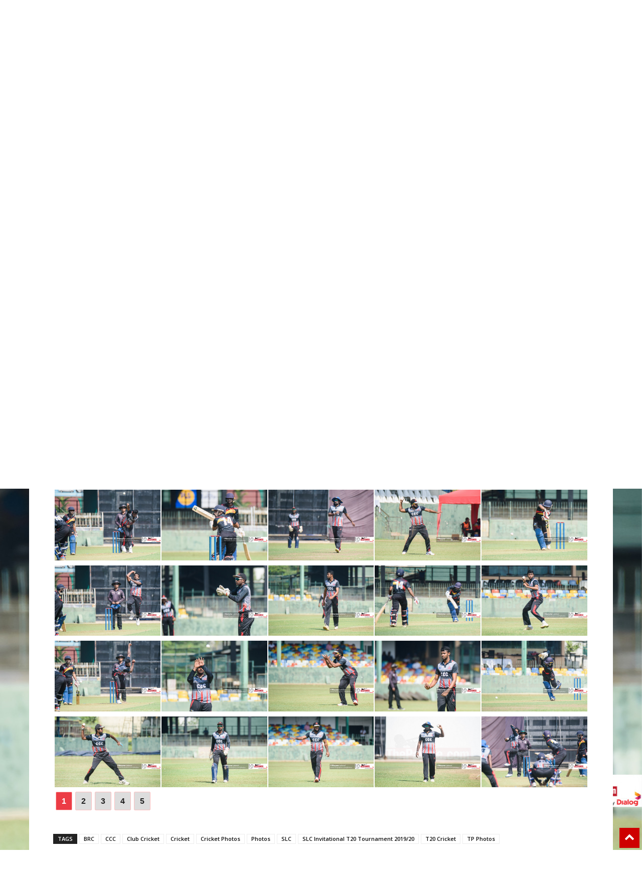

--- FILE ---
content_type: text/css
request_url: https://portal.thepapare.com/template/widgets/style.css
body_size: 1149
content:
.row{
    margin-left: 0px;
    margin-right: 0px;
}
.col-xs-1, .col-sm-1, .col-md-1, .col-lg-1, .col-xs-2, .col-sm-2, .col-md-2, .col-lg-2, .col-xs-3, .col-sm-3, .col-md-3, .col-lg-3, .col-xs-4, .col-sm-4, .col-md-4, .col-lg-4, .col-xs-5, .col-sm-5, .col-md-5, .col-lg-5, .col-xs-6, .col-sm-6, .col-md-6, .col-lg-6, .col-xs-7, .col-sm-7, .col-md-7, .col-lg-7, .col-xs-8, .col-sm-8, .col-md-8, .col-lg-8, .col-xs-9, .col-sm-9, .col-md-9, .col-lg-9, .col-xs-10, .col-sm-10, .col-md-10, .col-lg-10, .col-xs-11, .col-sm-11, .col-md-11, .col-lg-11, .col-xs-12, .col-sm-12, .col-md-12, .col-lg-12 {
padding-right: 0px;
padding-left: 0px;
}
body{
    font-family: 'Roboto', sans-serif;
	position: relative;
	font-weight:400;
}
.modal-dialog {
    width: 100%;
}
.modal-content {
    border-radius: 0;
}
.pad-pap-img{
    padding: 6px;
}
.photo {
    position: relative;
}
.title{
    position: absolute;
    bottom:20px;
    left:0px;
    text-align: center;
    right:0px;
    font-size:24px;
    font-weight: bold;
    color:#979797;
}
.photos {
    margin:auto;
    font-size:0px;
}
.close {
    opacity: 1;
}
button.close {
    position: absolute;
    top: 10px;
    right: 15px;
}
.carousel-control.left {
    filter: progid:DXImageTransform.Microsoft.gradient(startColorstr='#80000000', endColorstr='#00000000', GradientType=1);
    background-repeat: repeat-x;
    height: 40px;
    font-size: 12px;
    background-image: none;
    background-color: rgba(0, 0, 0, 0.65);
    margin: auto;
    left: -50px;
    width: 50px;
}
.carousel-control.right {
    filter: progid:DXImageTransform.Microsoft.gradient(startColorstr='#80000000', endColorstr='#00000000', GradientType=1);
    background-repeat: repeat-x;
    height: 40px;
    font-size: 12px;
    background-image: none;
    background-color: rgba(0, 0, 0, 0.65);
    margin: auto;
    right: -50px;
    width: 50px;
}
.pad-caro{
    padding: 0 50px;
    background-color: #f6f6f6;
}
.pad-caro2{
    padding: 0 50px;
}
.modal-ttl-pad{
    padding: 0 50px;
}
.modal-title {
    font-size: 14px;
}
.photo-count{
    color: #909090;
}
.photo-count2 {
    color: #909090;
    font-size: 20px;
}
.facebk-color{
    color: #3b5998;
}
.insta-color{
    color: #835744;
}
.twitr-color{
    color: #55acee;
}
.modal-body {
    padding: 0;
}
.mod-des-sec{
    padding: 25px 40px;
    height: 60vh;
    overflow-y: scroll;
}
.mod-des-sec .photo-count{
    font-size: 18px;
}
.img-center{
    margin: 0 auto;
}
.pad-pro-pic{
    padding: 16px 10px;
}
.comnt{
    margin-top: 4px;
    line-height: 12px;
}
.cmnt-name{
    margin: 0;
    font-weight: 600;
}
.pad-cnmt-row{
    padding: 12px 0 0;
}
.cmnt-txt-area{
    padding: 2px 4px;
    height: 60px;
    resize: none;
    width: 100%;
}
.btn-danger {
    color: #fff;
    background-color: #dd3333;
    border-color: #dd3333;
    border-radius: 0;
}
.main-ele{
    height: 98vh;
    background-color: #ff0000;
    background: url("images/1st.jpg") no-repeat;
    background-size: cover !important;
    background-position: left center !important;
}
.main-ele-pad{
    padding: 7px 7px;
}
.gen-ele{
    background-color: blue;
    height: 48vh;
    background: url("images/gen.jpg") no-repeat;
    background-size: cover;
}
.pad-sin-gal img{
    min-height: 15vh;
    object-fit: cover;
    object-position: center;
}
.white-txt{
    color: #fff;
}
.gal-name{
    padding: 0px 17px 0 17px;
    background-color: rgba(0, 0, 0, 0.46);
}
.gal-name-pad{
    padding-top: 6%;
}
.gal-name{
    text-transform: uppercase;
}
.pad-lat-albm{
    padding-top: 10px;
}
.lat-albm{
    background-color: rgba(255, 0, 0, 0.4);
}
.img-row{
    padding: 0 8%;
    position: absolute;
    bottom: 0;
}
.pad-sin-gal{
    padding: 10px;
}
.pad-sin-gal img{
    border: 2px solid #fff;
    border-radius: 2px;
}
.other-gal-cap{
    position: absolute;
    bottom: 20px;
    width: 100%;
}
.modal-footer {
    border-top: 0px solid #e5e5e5;
}
.hder-mod{
    min-height: 64.43px;
    border-bottom: 0px solid #e5e5e5;
}
.main-wrap{
    padding:5px;
    background:#d4d4d4;
}
.main-inner-wrap{
    padding:10px;
}

.main-inner{
    background:#fff;
    -webkit-box-shadow: 0px 1px 5px 0px rgba(0,0,0,0.12);
    -moz-box-shadow: 0px 1px 5px 0px rgba(0,0,0,0.12);
    box-shadow: 0px 1px 5px 0px rgba(0,0,0,0.12);
    border-radius:5px;
    overflow:hidden;
}
.live-label{
    color:#fff;
    background: #fd4646; /* Old browsers */
    background: -moz-linear-gradient(top,  #fd4646 0%, #c40000 85%); /* FF3.6-15 */
    background: -webkit-linear-gradient(top,  #fd4646 0%,#c40000 85%); /* Chrome10-25,Safari5.1-6 */
    background: linear-gradient(to bottom,  #fd4646 0%,#c40000 85%); /* W3C, IE10+, FF16+, Chrome26+, Opera12+, Safari7+ */
    filter: progid:DXImageTransform.Microsoft.gradient( startColorstr='#fd4646', endColorstr='#c40000',GradientType=0 ); /* IE6-9 */
    font-size:1.2vw;
    text-align:center;
    padding:8px;

}
.up-label{
    color:#fff;
    background: #222;
    font-size:1.2vw;
    text-align:center;
    padding:8px;

}
.live-title{
    color:#000;
    font-weight:500;
    font-size:1.2vw;
    text-align:center;
    padding:8px;

}
.mid{
    color:#fff;

}

.blue-bg{
    background:#4c8bff;
}
.black-bg{
    background:#3c3c3c;
}
.cricket-top{
    font-size:0.9vw;
    padding:10px 15px 0px;
}
.mid-left{
    font-size:2.2vw;
    padding:6px 10px;
    text-align:right;
    line-height: 2.2vw;
    font-weight:500;
}
.mid-right{
    font-size:2.2vw;
    padding:6px 10px;
    text-align:left;
    line-height: 2.2vw;
    font-weight:500;
}
.mid-mid{
    font-size:2.2vw;
    padding:6px 10px;
    text-align:center;
    line-height: 2.2vw;
    font-weight:500;
}
.over{
    font-size:1.6vw;
    line-height: 2.2vw;
    font-weight:400;
}
.live-foot{
    color:#000;
    font-weight:400;
    font-size:1.2vw;
    text-align:center;
    padding:8px;

}




@media (max-width:768px){
    .live-label{
        font-size:2.6vw;

    }
    .up-label{
        font-size:2.6vw;
    }
    .live-title{

        font-size:2.6vw;

    }



    .cricket-top{
        font-size:2vw;
        padding:10px 15px 0px;
    }
    .mid-left{
        font-size:3.2vw;
        padding:6px 10px;
        text-align:right;
        line-height: 3.2vw;
        font-weight:500;
    }
    .mid-right{
        font-size:3.2vw;
        padding:6px 10px;
        text-align:left;
        line-height: 3.2vw;
        font-weight:500;
    }
    .mid-mid{
        font-size:3.2vw;
        padding:6px 10px;
        text-align:center;
        line-height: 3.2vw;
        font-weight:500;
    }
    .over{
        font-size:2.4vw;
        line-height: 2.2vw;
        font-weight:400;
    }
    .live-foot{
        color:#000;
        font-weight:400;
        font-size:2.8vw;
        text-align:center;
        padding:8px;

    }

}

.display_block{
    opacity: 0 !important;
    display: none !important;
}



@media (max-width: 768px) {
    .gal-name {
        padding: 3px 17px 1px 17px;
    }
    .lat-albm {
        padding: 2px 0;
    }
}

--- FILE ---
content_type: text/css
request_url: https://portal.thepapare.com/template/widgets/css/stylesheet.css
body_size: 2104
content:
.row{
    margin-left: 0;
    margin-right: 0;
}
.col-xs-1, .col-sm-1, .col-md-1, .col-lg-1, .col-xs-2, .col-sm-2, .col-md-2, .col-lg-2, .col-xs-3, .col-sm-3, .col-md-3, .col-lg-3, .col-xs-4, .col-sm-4, .col-md-4, .col-lg-4, .col-xs-5, .col-sm-5, .col-md-5, .col-lg-5, .col-xs-6, .col-sm-6, .col-md-6, .col-lg-6, .col-xs-7, .col-sm-7, .col-md-7, .col-lg-7, .col-xs-8, .col-sm-8, .col-md-8, .col-lg-8, .col-xs-9, .col-sm-9, .col-md-9, .col-lg-9, .col-xs-10, .col-sm-10, .col-md-10, .col-lg-10, .col-xs-11, .col-sm-11, .col-md-11, .col-lg-11, .col-xs-12, .col-sm-12, .col-md-12, .col-lg-12 {
    padding-right: 0;
    padding-left: 0;
}

*, *:before, *:after {box-sizing:  border-box !important;}

.img_wrap_outer{
    overflow: hidden;
}

.img_wrap_inner {
    padding: 4px 2px;
}

.img_wrap_inner>img {
    opacity: 1 !important;
}

.img_gallery{
    padding: 0 2px;
}

.prev_wrapper{
    background-color: rgba(0,0,0,.97);
    height: 100vh;
    width: 100%;
    position: fixed;
    top: 0;
    left: 0;
    z-index: 2000;
    opacity: 0;
    pointer-events: none;
    -webkit-transition: all .4s ease;
    transition: all .4s ease;

}

.prev_wrapper.show_prev{
    opacity: 1 !important;
    pointer-events: initial !important;
}

.prev_wrapper>p {
    margin: 0;
}

.prev_close_btn{
    color: #000;
}

.comment_close_btn{
    position: fixed !important;
    text-shadow: 0px 0px 7px rgba(198, 94, 94, 0.8);
}

.close_btn{
    position: fixed;
    top: 0;
    right: 0;
    background-color: transparent;
    color: #fff;
    border: none;
    outline: none !important;
    font-size: 30px;
    padding: 0;
    z-index: 5;
    margin: 7px 13px 0 0;
}

.desctop_ads>img {
    opacity: 1 !important;
    width: 100%;
    margin-top: 55px;
}

.close_btn:hover{
    color: #ff0000;
}

.prev_image{
    overflow: hidden;
    height: 100%;
    width: 100%;
}

.pre_img_tag{
    object-fit: contain;
    object-position: center;
    width: 100%;
    height: 100%;
    cursor: zoom-in;
}

.full_screen .pre_img_tag{
    cursor: zoom-out;
}

.full_screen .prev_image{
    height: 100vh;
}

.full_screen .comment_section{
    width: 0%;
}

.full_screen .action_btns>div{
    width: 100%;
}

.full_screen .img_slider_wrapper{
    width: 100%;
}

.image_slider table{
    margin-bottom: 0 !important;
    width: 100%;
    text-align: center;
}

.slider_controllers{
    font-size: 30px;
    color: #555;
    cursor: pointer;
    border: none !important;
}

.slider_controllers span{
    padding: 25px 0 25px 5px;
    color: #fff;
    font-weight: 600;
    border: solid 1px #181a1c;
    background-color: rgb(15, 16, 18);
}

.slider_controllers:hover{
    color: #fff;
}

.img_countAndCurrent{
    color: #fff;
    margin: 0;
    padding: 25px 20px;
    font-size: 16px;
    display: none;
}

.prev_image_wrapper{
    overflow: hidden;
    height: calc(100vh - 95px);
}

.dis_pointer_events{
    opacity: .1;
    pointer-events: none;
}

.papare_logo{
    height: 35px;
    margin: 5px 10px !important;
}

.ui-loader {
    display: none !important;
}

.comment_section {
    overflow-y: auto;
    background-color: #0f1012;
    height: 100vh;
}

.action_btns{
    position: fixed;
    bottom: 0;
    width: 100%;
    background: #0f1012;
    border-top: 1px solid #282b2e;
}

.action_btns button{
    background-color: #1c70b8;
    border: none !important;
    outline: none !important;
    color: #fff;
    border-radius: 5px;
    padding: 5px 10px;
    font-size: 12px;
}

.action_btns a{
    text-decoration: none !important;
    background-color: #1c70b8;
    border: none !important;
    outline: none !important;
    color: #fff;
    border-radius: 5px;
    margin-right: 20px;
    padding: 5px 10px;
    font-size: 19px;
}

a.photo_purchase_btn{
    background-color: #1c954f;
}

a.photo_purchase_btn_img{
    padding: 5px 50px;
    background-repeat: no-repeat;
    background-size: cover;
    background-position: center;
}

a.photo_purchase_btn_img.mobile_btn{
    position: absolute;
    display: block;
    left: 0;
    top: -3px;
    width: 100px;
    height: 32px;
}

button.show_comments {

}

.action_btns button:hover{
    opacity: 0.7;
}

.full_screen .prev_top_bar{
    background-color: transparent;
    border: none;
    position: absolute;
}

.full_screen .prev_top_bar .logo_wrap{
    display: none;
}

.full_screen .action_btns{
    display: none !important;
}

.action_btns a:hover{
    opacity: 0.7;
}

.action_btns button i, .action_btns a i{
    padding: 0 5px;
}

.album_title{
    padding: 10px 0 0 10px;
    color: #fff;
    text-shadow: 1px 1px 1px rgba(0,0,0,.5);
}

.slider_header{
    position: absolute;
    width: 100%;
}

.comment_sec{
    width:400px;
    height: auto;
}

.comment_wrapper{
    position: relative;
    min-height: 50vh;
    padding: 50px 0 0 0;
    background-color: #fff;
}

.com_preloader_wrap{
    position: absolute;
    width: 100%;
    height: 100%;
    top: 0;
    left: 0;
}

.com_preloader{
    width: 50px;
    height: 50px;
    position: absolute;
    top: 0;
    right: 0;
    bottom: 0;
    left: 0;
    margin: auto !important;
}

.comment_wrapper>.fb-comments>span{
    min-height: 50vh !important;
}

.comment_wrapper>.fb-comments>span>iframe{
    overflow: visible;
    height: 300px;
}
.comment_sec{
    display: none;
}

.comment_sec span>._5mdd{
    color: #e3e3e3 !important;
}

.full_screen_img {
    background-color: #000;
    height: 100%;
    width: 100%;
    display: none;
    position: absolute;
    top: 0;
    z-index: 10;
}

.image_frame {
    height: 100%;
    width: 100%;
    background: no-repeat center;
    background-size: contain;
}

.img_sec{
    width: 100%;
    border: none !important;
}

.full_screen{
    width: 100%;
}

.full_screen .prev_image_wrapper{
    height: 100% !important;
}

.display_none{
    display: none !important;
}

.desctop_ads img{
    object-fit: contain;
    margin: 0 auto;
    width: 100%;
    height: 100%;
    object-position: center;
}

.mobile_ads img{
    object-fit: contain;
    margin: 0 auto;
    width: 100%;
    height: 100%;
    object-position: center;
}

.album_inner_wrapper>br {
    display: none !important;
}

.album_inner_wrapper>p {
    display: none !important;
}


.desctop_ads{
    overflow: hidden;
    min-width: 600px;
    max-width: 100%;
    width: 100%;
}

.desctop_ads>p{
    min-width: 600px !important;
    width: 100% !important;
    overflow-x: auto !important;
}

.mobile_ads{
    margin-top: 50px;
    margin-bottom: 20px;
    height: 80px;
    overflow: hidden;
}

a.img_download_btn{
    font-size: 19px;
    text-align: center;
    margin: 0;
    border-radius: 5px;
    padding: 5px 10px;
    background-color: #e88500;
    color: #fff !important;
    text-decoration: none !important;
    cursor: pointer;
}

.prev_top_bar{
    background: #0f1012;
    border-bottom: 1px solid #282b2e;
}

.bottom_btn_bar{
    padding: 10px;
}

body .comment_wrapper ._5mdd{
    color: #fff !important;
}

.img_download_btn:hover{
    background-color: rgba(255, 255, 255, 0.22);
}

* { box-sizing: border-box; }

/* force scrollbar */
html { overflow-y: scroll; }

body { font-family: sans-serif; }

/* ---- grid ---- */

.grid {
    moz-column-width: 20em;
    -webkit-column-width: 20em;
    column-width: 20em;
    -moz-column-gap: 0em;
    -webkit-column-gap: 0em;
    column-gap: 0em;
}

/* clear fix */
.grid:after {
    content: '';
    display: block;
    clear: both;
}

/* ---- .grid-item ---- */

.grid-sizer,
.grid-item {
    width: calc(100% / 4);
}

.img_item{
    display: none;
}

.grid-item {
    display: inline-block !important;
    width: 100%;
    float: left;
    cursor: pointer;
}

.grid-item img {
    opacity: 1 !important;
    border: solid 1px #fff;
    display: block;
    width: 100%;
    margin-bottom: initial;
}

.grid-item p{
    display: none !important;
}

.pagi_list>li {
    cursor: pointer;
    list-style: none;
    float: left;
    text-align: center;
    background-color: #ddd;
    padding: 4px 11px;
    font-size: 16px;
    font-weight: 600;
    margin: 0 3px 8px;
    border: solid 1px #ffc0c0;
    border-radius: 2px;
}

.pagi_list>li:hover{
    color: #fff;
    background-color: #7b7b7b;
}

.pagi_list>li.active{
    color: #fff;
    background-color: #ec3c45;
}

.prev_wrapper br{
    display: none !important;
}


@media (max-width: 768px){
    .slider_controllers{
        padding: 0;
        font-size: 15px;
    }

    .img_wrap_inner {
        padding: 2px 1px;
    }

    .img_gallery{
        padding: 0 1px;
    }

    .album_title{
        display: none;
    }

    .prev_close_btn{
        color: #fff;
    }
    .comment_section{
        z-index: 10;
        position: absolute;
        top: 0;
        width: 100%;
        display: none;
    }
    .logo_wrap, .image_count_wrap, .album_t_wrap{
        text-align: center;
    }
    .img_countAndCurrent {
        padding: 15px 20px;
    }
    .comment_wrapper{
        overflow-y: auto;
        min-height: calc(100vh - 50px);
    }
    .grid {
        moz-column-width: 10em;
        -webkit-column-width: 10em;
        column-width: 10em;
    }
    .comment_close_btn{
        color: #000;
    }
    .action_btns a{
        margin-right: 0;
        position: relative;
        top: 3px;
        padding: 8px 8px;
        font-size: 14px;
    }
    a.img_download_btn {
        font-size: 19px;
        top: 0;
    }

}

@media (min-width: 768px) {
    .image_slider table{
        height: calc(100vh - 95px);
    }
    .full_screen .prev_image{
        height: 100vh;
    }

}

@media (min-width: 768px) and (max-width: 992px){
    .slider_controllers{
        padding: 0 5px
    }
}

@media (max-width: 768px) and (orientation: landscape) {



    .papare_logo{
        width: 100px;
        float: left;
        margin-right: 10px;
    }

    .img_countAndCurrent{
        position: fixed;
        right: 0;
        bottom: 0;
    }

    .album_t_wrap {
        text-align: initial;
    }
}

@media (min-width: 1700px) {
    .grid {
        moz-column-width: 15em;
        -webkit-column-width: 15em;
        column-width: 15em;
    }
}

@media only screen and (orientation: portrait) and (max-width: 768px){
    .img_slider_wrapper{
        width: 100%;
    }
    .comment_close_btn {
        display: block !important;
    }
    .show_com_ipad{
        display: block !important;
    }
    .bottom_btn_bar>div:nth-child(2){
        width: 33.33333333%;
        text-align: center;
    }

    /*.bottom_btn_bar>div:nth-child(3){
        width: 33.33333333%;
    }*/
    .action_btns>div{
        width: 100%;
    }
}

--- FILE ---
content_type: text/css
request_url: https://portal.thepapare.com/template/widgets/css/stylesheet_2.css
body_size: 260
content:
.row{
    margin-left: 0px;
    margin-right: 0px;
}
.col-xs-1, .col-sm-1, .col-md-1, .col-lg-1, .col-xs-2, .col-sm-2, .col-md-2, .col-lg-2, .col-xs-3, .col-sm-3, .col-md-3, .col-lg-3, .col-xs-4, .col-sm-4, .col-md-4, .col-lg-4, .col-xs-5, .col-sm-5, .col-md-5, .col-lg-5, .col-xs-6, .col-sm-6, .col-md-6, .col-lg-6, .col-xs-7, .col-sm-7, .col-md-7, .col-lg-7, .col-xs-8, .col-sm-8, .col-md-8, .col-lg-8, .col-xs-9, .col-sm-9, .col-md-9, .col-lg-9, .col-xs-10, .col-sm-10, .col-md-10, .col-lg-10, .col-xs-11, .col-sm-11, .col-md-11, .col-lg-11, .col-xs-12, .col-sm-12, .col-md-12, .col-lg-12 {
padding-right: 0px;
padding-left: 0px;
}

.main_alb_wrap{
}

.latest_album_wrap{
    height: 100vh;
}

.normal_album_wrap{
    height: 50vh;
}

.single_alb>a{
    height: 100%;
    width: 100%;
}

.alb_anc{
    text-decoration: none !important;
}

.alb_cover{
    background: no-repeat center;
    background-size: cover;
    height: 100%;
    width: 100%;
}

.alb_latest_title{
    text-transform: uppercase;
    font-weight: 600;
    font-size: 20px;
    background-color: rgba(0,0,0,.1);
    padding: 5px 15px;
    position: absolute;
    right: 20px;
    top: 20px;
    margin: 0;
    color: #fff;
}

.latest_alb_lable{
    color: #fff;
    text-transform: uppercase;
    background-color: rgba(255, 0, 0, 0.5);
    position: absolute;
    font-size: 18px;
    padding: 5px 10px;
    right: 20px;
    top: 40px;
}

.alb_img_set{
    padding: 0 3vw 3vw;
    height: 30vh;
    width: 100%;
    position: absolute;
    bottom: 0;
}

.alb_img_set>div{
    border: solid 2px #fff;
    margin: 0 2px;
    height: 100%;
    float: left;
    background: no-repeat center;
    background-size: cover;
    width: calc((100% - 12px) / 3);
}

.alb_overlay{
    pointer-events: none;
    background-color: rgba(0, 0, 0, 0.2);
    position: absolute;
    left: 0%;
    top: 0;
    width: 100%;
    height: 100%;
    opacity: 1;
    -webkit-transition: opacity .3s ease;
    transition: opacity .3s ease;
    -ms-transition: opacity .3s ease;
}

.single_alb:hover .alb_overlay{
    opacity: 0;
}

.alb_cont_wrap{
    display: none;
}

.alb_cont_wrap>div{
    font-size: 30px;
    z-index: 1;
    color: #fff;
    position: absolute;
    top: 0;
    height: 100vh;
}

.alb_cont_wrap>div:nth-child(1){
    left: 0;
}

.alb_cont_wrap>div:nth-child(2){
    right: 0;
}

.alb_cont_wrap>div>span{
    font-size: 30px;
    margin-top: calc(50vh - 45px);
    background-color: rgba(0, 0, 0, 0.3);
    padding: 30px 5px;
    color: rgba(255, 255, 255, 0.7);
}

.open_alb{
    display: none;
    text-align: center;
    margin: 0;
    margin-top: calc(50vh - 29px);
    font-size: 15px;
    text-transform: uppercase;
    color: #fff;
    position: absolute;
    width: 100%;
    padding: 20px 0;
    background-color: rgba(0, 0, 0, 0.6);
}

.set_single_alb_for_mobile .open_alb{
    display: initial !important;
}

.set_single_alb_for_mobile{
    position: absolute;
    top: 0;
    left: 0;
    width: 100%;
    height: 100vh;
}

@media (max-width: 768px) {
    .alb_latest_title{
        font-size: 15px;
    }
    .latest_alb_lable{
        font-size: 15px;
    }
}


--- FILE ---
content_type: application/javascript; charset=UTF-8
request_url: https://www.thepapare.com/cdn-cgi/challenge-platform/h/g/scripts/jsd/fc21b7e0d793/main.js?
body_size: 4399
content:
window._cf_chl_opt={oPNF3:'g'};~function(D6,v,E,C,H,W,y,n,a){D6=F,function(K,J,Dn,D5,c,Q){for(Dn={K:530,J:558,c:480,Q:547,Z:469,k:512,B:567,P:514,b:479,M:506,g:537},D5=F,c=K();!![];)try{if(Q=parseInt(D5(Dn.K))/1+-parseInt(D5(Dn.J))/2*(-parseInt(D5(Dn.c))/3)+parseInt(D5(Dn.Q))/4*(-parseInt(D5(Dn.Z))/5)+-parseInt(D5(Dn.k))/6*(parseInt(D5(Dn.B))/7)+parseInt(D5(Dn.P))/8+-parseInt(D5(Dn.b))/9+-parseInt(D5(Dn.M))/10*(parseInt(D5(Dn.g))/11),J===Q)break;else c.push(c.shift())}catch(Z){c.push(c.shift())}}(D,235024),v=this||self,E=v[D6(505)],C={},C[D6(554)]='o',C[D6(541)]='s',C[D6(519)]='u',C[D6(463)]='z',C[D6(472)]='n',C[D6(501)]='I',C[D6(464)]='b',H=C,v[D6(455)]=function(K,J,Q,Z,DQ,DG,Dq,DF,P,M,g,i,x,A){if(DQ={K:507,J:520,c:508,Q:529,Z:483,k:574,B:483,P:574,b:459,M:460,g:461,i:493,x:467},DG={K:515,J:461,c:548},Dq={K:532,J:511,c:495,Q:471},DF=D6,null===J||void 0===J)return Z;for(P=f(J),K[DF(DQ.K)][DF(DQ.J)]&&(P=P[DF(DQ.c)](K[DF(DQ.K)][DF(DQ.J)](J))),P=K[DF(DQ.Q)][DF(DQ.Z)]&&K[DF(DQ.k)]?K[DF(DQ.Q)][DF(DQ.B)](new K[(DF(DQ.P))](P)):function(V,Dm,s){for(Dm=DF,V[Dm(DG.K)](),s=0;s<V[Dm(DG.J)];V[s]===V[s+1]?V[Dm(DG.c)](s+1,1):s+=1);return V}(P),M='nAsAaAb'.split('A'),M=M[DF(DQ.b)][DF(DQ.M)](M),g=0;g<P[DF(DQ.g)];i=P[g],x=L(K,J,i),M(x)?(A=x==='s'&&!K[DF(DQ.i)](J[i]),DF(DQ.x)===Q+i?B(Q+i,x):A||B(Q+i,J[i])):B(Q+i,x),g++);return Z;function B(V,s,DD){DD=F,Object[DD(Dq.K)][DD(Dq.J)][DD(Dq.c)](Z,s)||(Z[s]=[]),Z[s][DD(Dq.Q)](V)}},W=D6(550)[D6(534)](';'),y=W[D6(459)][D6(460)](W),v[D6(477)]=function(K,J,Dk,DK,Q,Z,k,B){for(Dk={K:563,J:461,c:540,Q:471,Z:466},DK=D6,Q=Object[DK(Dk.K)](J),Z=0;Z<Q[DK(Dk.J)];Z++)if(k=Q[Z],k==='f'&&(k='N'),K[k]){for(B=0;B<J[Q[Z]][DK(Dk.J)];-1===K[k][DK(Dk.c)](J[Q[Z]][B])&&(y(J[Q[Z]][B])||K[k][DK(Dk.Q)]('o.'+J[Q[Z]][B])),B++);}else K[k]=J[Q[Z]][DK(Dk.Z)](function(P){return'o.'+P})},n=O(),a=function(De,DY,DS,Dz,Dy,J,c,Q){return De={K:492,J:557},DY={K:535,J:535,c:471,Q:535,Z:535,k:535,B:536,P:518,b:518,M:535},DS={K:461},Dz={K:461,J:518,c:532,Q:511,Z:495,k:495,B:532,P:511,b:495,M:569,g:471,i:569,x:471,A:471,d:535,l:471,V:535,s:495,z:471,h:569,S:471,Y:471,e:471,D0:471,D1:536},Dy=D6,J=String[Dy(De.K)],c={'h':function(Z,DV){return DV={K:555,J:518},null==Z?'':c.g(Z,6,function(k,DN){return DN=F,DN(DV.K)[DN(DV.J)](k)})},'g':function(Z,B,P,Do,M,i,x,A,V,s,z,S,Y,D0,D1,D2,D3,D4){if(Do=Dy,null==Z)return'';for(i={},x={},A='',V=2,s=3,z=2,S=[],Y=0,D0=0,D1=0;D1<Z[Do(Dz.K)];D1+=1)if(D2=Z[Do(Dz.J)](D1),Object[Do(Dz.c)][Do(Dz.Q)][Do(Dz.Z)](i,D2)||(i[D2]=s++,x[D2]=!0),D3=A+D2,Object[Do(Dz.c)][Do(Dz.Q)][Do(Dz.k)](i,D3))A=D3;else{if(Object[Do(Dz.B)][Do(Dz.P)][Do(Dz.b)](x,A)){if(256>A[Do(Dz.M)](0)){for(M=0;M<z;Y<<=1,D0==B-1?(D0=0,S[Do(Dz.g)](P(Y)),Y=0):D0++,M++);for(D4=A[Do(Dz.i)](0),M=0;8>M;Y=Y<<1.21|D4&1,B-1==D0?(D0=0,S[Do(Dz.g)](P(Y)),Y=0):D0++,D4>>=1,M++);}else{for(D4=1,M=0;M<z;Y=D4|Y<<1.04,D0==B-1?(D0=0,S[Do(Dz.x)](P(Y)),Y=0):D0++,D4=0,M++);for(D4=A[Do(Dz.M)](0),M=0;16>M;Y=Y<<1|D4&1,D0==B-1?(D0=0,S[Do(Dz.A)](P(Y)),Y=0):D0++,D4>>=1,M++);}V--,0==V&&(V=Math[Do(Dz.d)](2,z),z++),delete x[A]}else for(D4=i[A],M=0;M<z;Y=Y<<1|D4&1,B-1==D0?(D0=0,S[Do(Dz.l)](P(Y)),Y=0):D0++,D4>>=1,M++);A=(V--,V==0&&(V=Math[Do(Dz.V)](2,z),z++),i[D3]=s++,String(D2))}if(''!==A){if(Object[Do(Dz.B)][Do(Dz.Q)][Do(Dz.s)](x,A)){if(256>A[Do(Dz.M)](0)){for(M=0;M<z;Y<<=1,D0==B-1?(D0=0,S[Do(Dz.z)](P(Y)),Y=0):D0++,M++);for(D4=A[Do(Dz.h)](0),M=0;8>M;Y=D4&1|Y<<1,D0==B-1?(D0=0,S[Do(Dz.S)](P(Y)),Y=0):D0++,D4>>=1,M++);}else{for(D4=1,M=0;M<z;Y=Y<<1.66|D4,B-1==D0?(D0=0,S[Do(Dz.Y)](P(Y)),Y=0):D0++,D4=0,M++);for(D4=A[Do(Dz.h)](0),M=0;16>M;Y=1&D4|Y<<1,B-1==D0?(D0=0,S[Do(Dz.A)](P(Y)),Y=0):D0++,D4>>=1,M++);}V--,V==0&&(V=Math[Do(Dz.V)](2,z),z++),delete x[A]}else for(D4=i[A],M=0;M<z;Y=Y<<1|1&D4,D0==B-1?(D0=0,S[Do(Dz.e)](P(Y)),Y=0):D0++,D4>>=1,M++);V--,0==V&&z++}for(D4=2,M=0;M<z;Y=1.12&D4|Y<<1,D0==B-1?(D0=0,S[Do(Dz.z)](P(Y)),Y=0):D0++,D4>>=1,M++);for(;;)if(Y<<=1,B-1==D0){S[Do(Dz.D0)](P(Y));break}else D0++;return S[Do(Dz.D1)]('')},'j':function(Z,Dh,Dj){return Dh={K:569},Dj=Dy,null==Z?'':''==Z?null:c.i(Z[Dj(DS.K)],32768,function(k,Dw){return Dw=Dj,Z[Dw(Dh.K)](k)})},'i':function(Z,B,P,DX,M,i,x,A,V,s,z,S,Y,D0,D1,D2,D4,D3){for(DX=Dy,M=[],i=4,x=4,A=3,V=[],S=P(0),Y=B,D0=1,s=0;3>s;M[s]=s,s+=1);for(D1=0,D2=Math[DX(DY.K)](2,2),z=1;D2!=z;D3=Y&S,Y>>=1,Y==0&&(Y=B,S=P(D0++)),D1|=z*(0<D3?1:0),z<<=1);switch(D1){case 0:for(D1=0,D2=Math[DX(DY.J)](2,8),z=1;z!=D2;D3=Y&S,Y>>=1,Y==0&&(Y=B,S=P(D0++)),D1|=(0<D3?1:0)*z,z<<=1);D4=J(D1);break;case 1:for(D1=0,D2=Math[DX(DY.K)](2,16),z=1;D2!=z;D3=Y&S,Y>>=1,0==Y&&(Y=B,S=P(D0++)),D1|=(0<D3?1:0)*z,z<<=1);D4=J(D1);break;case 2:return''}for(s=M[3]=D4,V[DX(DY.c)](D4);;){if(D0>Z)return'';for(D1=0,D2=Math[DX(DY.Q)](2,A),z=1;D2!=z;D3=Y&S,Y>>=1,Y==0&&(Y=B,S=P(D0++)),D1|=z*(0<D3?1:0),z<<=1);switch(D4=D1){case 0:for(D1=0,D2=Math[DX(DY.Z)](2,8),z=1;z!=D2;D3=Y&S,Y>>=1,Y==0&&(Y=B,S=P(D0++)),D1|=(0<D3?1:0)*z,z<<=1);M[x++]=J(D1),D4=x-1,i--;break;case 1:for(D1=0,D2=Math[DX(DY.k)](2,16),z=1;D2!=z;D3=S&Y,Y>>=1,0==Y&&(Y=B,S=P(D0++)),D1|=(0<D3?1:0)*z,z<<=1);M[x++]=J(D1),D4=x-1,i--;break;case 2:return V[DX(DY.B)]('')}if(0==i&&(i=Math[DX(DY.Q)](2,A),A++),M[D4])D4=M[D4];else if(D4===x)D4=s+s[DX(DY.P)](0);else return null;V[DX(DY.c)](D4),M[x++]=s+D4[DX(DY.b)](0),i--,s=D4,i==0&&(i=Math[DX(DY.M)](2,A),A++)}}},Q={},Q[Dy(De.J)]=c.h,Q}(),T();function X(DM,DE,K,J,c){return DM={K:516,J:504},DE=D6,K=3600,J=j(),c=Math[DE(DM.K)](Date[DE(DM.J)]()/1e3),c-J>K?![]:!![]}function D(F6){return F6='api,clientInformation,stringify,object,gmW79hd$0iTcsL2UCOyBQF5HIYt+KqZG3nuDEkMjrRxXw8NV6SJfpoazv4A1blPe-,loading,nyctdwiZ,42NHAWej,event,isArray,status,parent,keys,DOMContentLoaded,HnhLR9,xhr-error,5894LljBhZ,addEventListener,charCodeAt,onreadystatechange,contentWindow,randomUUID,error on cf_chl_props,Set,tabIndex,jsd,Ntxi4,UHTeq3,http-code:,style,includes,bind,length,[native code],symbol,boolean,errorInfoObject,map,d.cookie,timeout,194550hmxYEF,href,push,number,open,sid,iframe,detail,oxFY5,_cf_chl_opt,3002283QpZDUB,25797bPzTpf,XMLHttpRequest,/jsd/oneshot/fc21b7e0d793/0.2276158555263235:1767917511:XljXc7Qq3WqnKRog17BqhrzZ0w07BjEP0UY6wtB8CrI/,from,onload,appendChild,postMessage,catch,error,GsWUx0,jCNy9,/b/ov1/0.2276158555263235:1767917511:XljXc7Qq3WqnKRog17BqhrzZ0w07BjEP0UY6wtB8CrI/,fromCharCode,isNaN,navigator,call,KljLg4,POST,__CF$cv$params,success,ntYsJ1,bigint,body,log,now,document,130JXlJvc,Object,concat,Function,createElement,hasOwnProperty,102ZNftfy,function,781088PvAsFU,sort,floor,oPNF3,charAt,undefined,getOwnPropertyNames,syUs3,/invisible/jsd,source,removeChild,chctx,cloudflare-invisible,send,random,Array,365629OOjnyS,onerror,prototype,riYFq1,split,pow,join,18623RRVzMT,display: none,readyState,indexOf,string,/cdn-cgi/challenge-platform/h/,getPrototypeOf,ontimeout,contentDocument,location,4KmaNSw,splice,toString,_cf_chl_opt;NaZoI3;Bshk0;IzgW1;qzjKa3;GBApq0;giyU9;KutOj0;QgiX4;Khftj4;Lfpaq4;zBhRN3;JSmY9;Ntxi4;oxFY5;TDAZ2;ldLC0'.split(','),D=function(){return F6},D()}function L(K,J,Q,Da,D8,Z,k){D8=(Da={K:554,J:513,c:487,Q:487,Z:529,k:560},D6);try{Z=J[Q]}catch(B){return'i'}if(null==Z)return void 0===Z?'u':'x';if(D8(Da.K)==typeof Z)try{if(D8(Da.J)==typeof Z[D8(Da.c)])return Z[D8(Da.Q)](function(){}),'p'}catch(P){}return K[D8(Da.Z)][D8(Da.k)](Z)?'a':Z===K[D8(Da.Z)]?'C':!0===Z?'T':!1===Z?'F':(k=typeof Z,D8(Da.J)==k?R(K,Z)?'N':'f':H[k]||'?')}function o(K,DP,Dc){return DP={K:528},Dc=D6,Math[Dc(DP.K)]()<K}function U(K,J,DA,Dx,Di,Dg,DC,c,Q,Z){DA={K:498,J:503,c:478,Q:481,Z:473,k:497,B:542,P:517,b:482,M:551,g:468,i:544,x:484,A:531,d:546,l:546,V:470,s:470,z:551,h:527,S:557,Y:553},Dx={K:566},Di={K:561,J:561,c:499,Q:457},Dg={K:468},DC=D6,c=v[DC(DA.K)],console[DC(DA.J)](v[DC(DA.c)]),Q=new v[(DC(DA.Q))](),Q[DC(DA.Z)](DC(DA.k),DC(DA.B)+v[DC(DA.c)][DC(DA.P)]+DC(DA.b)+c.r),c[DC(DA.M)]&&(Q[DC(DA.g)]=5e3,Q[DC(DA.i)]=function(DH){DH=DC,J(DH(Dg.K))}),Q[DC(DA.x)]=function(DR){DR=DC,Q[DR(Di.K)]>=200&&Q[DR(Di.J)]<300?J(DR(Di.c)):J(DR(Di.Q)+Q[DR(Di.K)])},Q[DC(DA.A)]=function(DL){DL=DC,J(DL(Dx.K))},Z={'t':j(),'lhr':E[DC(DA.d)]&&E[DC(DA.l)][DC(DA.V)]?E[DC(DA.l)][DC(DA.s)]:'','api':c[DC(DA.z)]?!![]:![],'payload':K},Q[DC(DA.h)](a[DC(DA.S)](JSON[DC(DA.Y)](Z)))}function F(m,K,J,c){return m=m-454,J=D(),c=J[m],c}function N(DB,DJ,c,Q,Z,k,B){DJ=(DB={K:510,J:475,c:458,Q:538,Z:575,k:502,B:485,P:571,b:552,M:494,g:545,i:524},D6);try{return c=E[DJ(DB.K)](DJ(DB.J)),c[DJ(DB.c)]=DJ(DB.Q),c[DJ(DB.Z)]='-1',E[DJ(DB.k)][DJ(DB.B)](c),Q=c[DJ(DB.P)],Z={},Z=Ntxi4(Q,Q,'',Z),Z=Ntxi4(Q,Q[DJ(DB.b)]||Q[DJ(DB.M)],'n.',Z),Z=Ntxi4(Q,c[DJ(DB.g)],'d.',Z),E[DJ(DB.k)][DJ(DB.i)](c),k={},k.r=Z,k.e=null,k}catch(P){return B={},B.r={},B.e=P,B}}function f(K,DT,D9,J){for(DT={K:508,J:563,c:543},D9=D6,J=[];K!==null;J=J[D9(DT.K)](Object[D9(DT.J)](K)),K=Object[D9(DT.c)](K));return J}function O(Dd,Df){return Dd={K:572},Df=D6,crypto&&crypto[Df(Dd.K)]?crypto[Df(Dd.K)]():''}function I(Q,Z,Dl,DW,k,B,P,b,M,g,i,x){if(Dl={K:490,J:489,c:498,Q:542,Z:478,k:517,B:491,P:522,b:481,M:473,g:497,i:468,x:544,A:496,d:496,l:521,V:478,s:521,z:565,h:456,S:478,Y:533,e:500,D0:465,D1:525,D2:523,D3:454,D4:527,DV:557},DW=D6,!o(0))return![];B=(k={},k[DW(Dl.K)]=Q,k[DW(Dl.J)]=Z,k);try{P=v[DW(Dl.c)],b=DW(Dl.Q)+v[DW(Dl.Z)][DW(Dl.k)]+DW(Dl.B)+P.r+DW(Dl.P),M=new v[(DW(Dl.b))](),M[DW(Dl.M)](DW(Dl.g),b),M[DW(Dl.i)]=2500,M[DW(Dl.x)]=function(){},g={},g[DW(Dl.A)]=v[DW(Dl.Z)][DW(Dl.d)],g[DW(Dl.l)]=v[DW(Dl.V)][DW(Dl.s)],g[DW(Dl.z)]=v[DW(Dl.V)][DW(Dl.z)],g[DW(Dl.h)]=v[DW(Dl.S)][DW(Dl.Y)],g[DW(Dl.e)]=n,i=g,x={},x[DW(Dl.D0)]=B,x[DW(Dl.D1)]=i,x[DW(Dl.D2)]=DW(Dl.D3),M[DW(Dl.D4)](a[DW(Dl.DV)](x))}catch(A){}}function R(K,J,Dt,D7){return Dt={K:509,J:532,c:549,Q:495,Z:540,k:462},D7=D6,J instanceof K[D7(Dt.K)]&&0<K[D7(Dt.K)][D7(Dt.J)][D7(Dt.c)][D7(Dt.Q)](J)[D7(Dt.Z)](D7(Dt.k))}function j(Db,Dv,K){return Db={K:498,J:516},Dv=D6,K=v[Dv(Db.K)],Math[Dv(Db.J)](+atob(K.t))}function T(F4,F3,F1,DU,K,J,c,Q,Z){if(F4={K:498,J:551,c:539,Q:556,Z:568,k:568,B:564,P:570,b:570},F3={K:539,J:556,c:570},F1={K:573},DU=D6,K=v[DU(F4.K)],!K)return;if(!X())return;(J=![],c=K[DU(F4.J)]===!![],Q=function(Dp,k){if(Dp=DU,!J){if(J=!![],!X())return;k=N(),U(k.r,function(B){G(K,B)}),k.e&&I(Dp(F1.K),k.e)}},E[DU(F4.c)]!==DU(F4.Q))?Q():v[DU(F4.Z)]?E[DU(F4.k)](DU(F4.B),Q):(Z=E[DU(F4.P)]||function(){},E[DU(F4.b)]=function(Dr){Dr=DU,Z(),E[Dr(F3.K)]!==Dr(F3.J)&&(E[Dr(F3.c)]=Z,Q())})}function G(c,Q,F5,DO,Z,k){if(F5={K:551,J:499,c:523,Q:526,Z:474,k:559,B:562,P:486,b:526,M:474,g:488,i:476},DO=D6,!c[DO(F5.K)])return;Q===DO(F5.J)?(Z={},Z[DO(F5.c)]=DO(F5.Q),Z[DO(F5.Z)]=c.r,Z[DO(F5.k)]=DO(F5.J),v[DO(F5.B)][DO(F5.P)](Z,'*')):(k={},k[DO(F5.c)]=DO(F5.b),k[DO(F5.M)]=c.r,k[DO(F5.k)]=DO(F5.g),k[DO(F5.i)]=Q,v[DO(F5.B)][DO(F5.P)](k,'*'))}}()

--- FILE ---
content_type: application/javascript
request_url: https://www.thepapare.com/wp-content/plugins/league-table/js/general.js?ver=7004d5f2dc274b7aa7b8cfcb31a73375
body_size: 261
content:
jQuery(document).ready(function($) {

    //save all the table selectors and the sorting columns in arrays
    var table_id_a = new Array();
    var order_by_1_a = new Array();
    var order_ad_1_a = new Array();
    var order_by_2_a = new Array();
    var order_ad_2_a = new Array();
    var order_by_3_a = new Array();
    var order_ad_3_a = new Array();
    var order_by_4_a = new Array();
    var order_ad_4_a = new Array();
    
    $('.da-lt-table').each(function(index){
       table_id_a[index] = $(this).attr("id");
       order_by_1_a[index] = $(this).attr("data-order-by-1");
       order_ad_1_a[index] = $(this).attr("data-order-ad-1");
       order_by_2_a[index] = $(this).attr("data-order-by-2");
       order_ad_2_a[index] = $(this).attr("data-order-ad-2");
       order_by_3_a[index] = $(this).attr("data-order-by-3");
       order_ad_3_a[index] = $(this).attr("data-order-ad-3");
       order_by_4_a[index] = $(this).attr("data-order-by-4");
       order_ad_4_a[index] = $(this).attr("data-order-ad-4");       
    });
    
    //use this list and the default sorting column to initialize tablesorter
    $.each(table_id_a, function( index, value ) {
        
        //table selector
        var table_id = table_id_a[index];
        
        //set position_column_exists flag
        if( $("#" + table_id + " .da-lt-position").length > 0 ){
            var position_column_exist = true;
        }else{
            var position_column_exist = false;
        }
        
        //set the correct column for the sort
        if( position_column_exist ){
            var order_by_1 = parseInt(order_by_1_a[index],10)+1;
            var order_by_2 = parseInt(order_by_2_a[index],10)+1;
            var order_by_3 = parseInt(order_by_3_a[index],10)+1;
            var order_by_4 = parseInt(order_by_4_a[index],10)+1;
        }else{
            var order_by_1 = parseInt(order_by_1_a[index],10);
            var order_by_2 = parseInt(order_by_2_a[index],10);
            var order_by_3 = parseInt(order_by_3_a[index],10);
            var order_by_4 = parseInt(order_by_4_a[index],10);
        }
        
        //invert 0 with 1 and viceversa
        var order_ad_1 = 1 - order_ad_1_a[index];
        var order_ad_2 = 1 - order_ad_2_a[index];
        var order_ad_3 = 1 - order_ad_3_a[index];
        var order_ad_4 = 1 - order_ad_4_a[index];
        
        //check if all the order_by columns exist
        if(!da_lt_check_columns_exist(table_id,order_by_1,order_by_2,order_by_3,order_by_4)){return;}
        
        if( position_column_exist ){
            
            //initialize tablesorter, set the default sorting column and disable the sorting on the position column
            $("#" + table_id).tablesorter({
                sortList: [[order_by_1,order_ad_1],[order_by_2,order_ad_2],[order_by_3,order_ad_3],[order_by_4,order_ad_4]],
                headers: { 
                    //Disable the sort from the position column - 0 is the column index
                    0: { 
                        sorter: false 
                    }
                } 
            });
            
        }else{
            
            //initialize tablesorter and set the default sorting column
            $("#" + table_id).tablesorter({
                sortList: [[order_by_1,order_ad_1],[order_by_2,order_ad_2],[order_by_3,order_ad_3],[order_by_4,order_ad_4]]
            });
            
        }

        //initialize the position column
        if( position_column_exist ){
            
            $( "#" + table_id +" > tbody > tr > td:first-child" ).each(function( index ) {
                $(this).text(index+1);
            });  
            
        }

        
    });
    
    
    function da_lt_check_columns_exist(table_id,order_by_1,order_by_2,order_by_3,order_by_4){
        
        //get number of columns
        var num_columns = $("#" + table_id + " th").length;
        
        //if one of the columns doesn't exist return false
        if(order_by_1 >= num_columns || order_by_2 >= num_columns || order_by_3 >= num_columns || order_by_4 >= num_columns){
            return false;
        }else{
            return true;
        }
        
    }

});

--- FILE ---
content_type: application/javascript
request_url: https://portal.thepapare.com/template/widgets/js/custom.js
body_size: 2871
content:
/**
 * Created by Akalanka Imesh on 3/6/2017.
 */
initial_call();

function initial_call() {
    cout_total_lenth();
    showHideLeftArr();
}

jQuery(window).resize(function () {
    initial_call();
});

function cout_total_lenth() {
    var eleCount = jQuery(".cont_table").length;
    var winWidth = jQuery(window).width();
    var totalLenght = 0;
    for(var i=0; i < eleCount; i++){
        var singele = jQuery(".cont_table").slice(i, i+1).innerWidth();
        totalLenght = totalLenght + singele;
        //console.log(singele);
    }
    jQuery(".table_wrapper").width(totalLenght);
    //console.log(totalLenght);
    //console.log(totalLenght-winWidth);
    if((totalLenght-winWidth)<0){
        jQuery(".right_arr").hide();
    }else{
        jQuery(".right_arr").show();
    }
}
var scrllLeftPos = 0;

function showHideLeftArr() {
    if(jQuery(".widget_wrapper").scrollLeft()<100){
        jQuery(".left_arr").hide();
    }else{
        jQuery(".left_arr").show();
    }
}

jQuery(".right_arr").click(function () {
    jQuery(".widget_wrapper").stop(true, false);
    scrllLeftPos += 250;
    jQuery(".widget_wrapper").animate({
        scrollLeft: scrllLeftPos
    },200,"swing",showHideLeftArr);
});

jQuery(".left_arr").click(function () {
    jQuery(".widget_wrapper").stop(true, false);
    scrllLeftPos -= 250;
    jQuery(".widget_wrapper").animate({
        scrollLeft: scrllLeftPos
    },200,"swing",showHideLeftArr);
});

//access iframe
/*
 function accIframe() {
 var getParent = window.parent;
 var getParentW = getParent.window.innerWidth;
 var iframeW = getParent.document.getElementById("widget_cont").style.width = getParentW+"px";
 alert(getParentW);
 }*/



jQuery(document).ready(function () { //document ready function

    //full screen functions
    //set full screen


    function toggleFullScreen() {
        if (!document.fullscreenElement &&    // alternative standard method
            !document.mozFullScreenElement && !document.webkitFullscreenElement && !document.msFullscreenElement ) {  // current working methods
            jQuery(".prev_wrapper").addClass("full_screen");
            //console.log("win_full_screen");
            if (document.documentElement.requestFullscreen) {
                document.documentElement.requestFullscreen();
            } else if (document.documentElement.msRequestFullscreen) {
                document.documentElement.msRequestFullscreen();
            } else if (document.documentElement.mozRequestFullScreen) {
                document.documentElement.mozRequestFullScreen();
            } else if (document.documentElement.webkitRequestFullscreen) {
                document.documentElement.webkitRequestFullscreen(Element.ALLOW_KEYBOARD_INPUT);
            }
        } else {
            jQuery(".prev_wrapper").removeClass("full_screen");
            //console.log("win_normal_screen");
            if (document.exitFullscreen) {
                document.exitFullscreen();
            } else if (document.msExitFullscreen) {
                document.msExitFullscreen();
            } else if (document.mozCancelFullScreen) {
                document.mozCancelFullScreen();
            } else if (document.webkitExitFullscreen) {
                document.webkitExitFullscreen();
            }
        }
    }

    //gallery public variables
    var bulkIndex = 0;
    var currentSetStart = 0;
    var currentPageLimit = 0;

    jQuery.fn.galleryController = function (x) {
        var prevWrapper = jQuery(this);
        var currentImageIndex;
        var currentOriginalIndex;
        var currentImageCount = jQuery(x.singleImgDiv).length;

        //pagination variables
        var firstLoadDone = false;
        var startIndex = 0;
        var curentEle = jQuery(x.singleImgDiv);
        var currenEleCount = curentEle.length;
        var activeIndex = 0;
        var clickedImgGlobal;



        function controllersActDeAct() {
            if(currentOriginalIndex<1 && currentImageCount>1){
                jQuery(".control_left").addClass("dis_pointer_events");
                jQuery(".control_right").removeClass("dis_pointer_events");
            }
            else if(currentOriginalIndex>0 && currentImageIndex==currentImageCount){
                jQuery(".control_left").removeClass("dis_pointer_events");
                jQuery(".control_right").addClass("dis_pointer_events");
            }
            else{
                jQuery(".slider_controllers").removeClass("dis_pointer_events");
            }


        }

        //function call when click on gallery image
        function loadSelectedImg(ele) {
            /*jQuery(".com_preloader_wrap").show();*/
            var clickedImg = ele.find("img");
            var clickedImgId = ele.attr("data-img_id");
            clickedImgGlobal = clickedImgId;

            /*jQuery(".load_fb_comments").removeClass("fb-comments");
            jQuery(".load_fb_comments").empty();
            ele.find(".load_fb_comments").addClass("fb-comments");
            jQuery( function( $ ) {
                if ( 'undefined' === typeof FB )
                    return;
                FB.XFBML.parse();
            });*/

            var clickedImgComment;
            var clickedImgURL = clickedImg.attr("src");

            //set img URL to download button
            //jQuery(".img_download_btn").attr("href", clickedImgURL);

            //get page url
            var pageURL = window.location.href;

            //set img URL to facebook share button
            jQuery(".fb_share_btn").attr("href", "https://www.facebook.com/sharer/sharer.php?u=http://photos.thepapare.com/photos/"+clickedImgId+"?article="+pageURL);
            //jQuery(".og_image_url, .og_url").attr("content", clickedImgURL);
            jQuery("[property='og:url']").attr("content", clickedImgURL);
            jQuery("[property='og:image']").attr("content", clickedImgURL);


            //fileter original div index
            var excludeEle = ele.closest(x.imageWrapper).find(x.singleImgDiv+":not("+x.excludeEle+")");
            var includeEle = ele.closest(x.singleImgDiv);
            var comSecSelector = ele.find(".comment_sec");

            /*jQuery(".comment_wrapper").find(".load_fb_comments").remove();
            ele.find("iframe").load(function () {
                //set coment section for image
                clickedImgComment = comSecSelector.html();
                setTimeout(function () {
                    jQuery(".comment_wrapper").append(clickedImgComment);
                    jQuery(".com_preloader_wrap").delay(700).fadeOut(300);
                    FB.XFBML.parse();
                },100);
            });*/

            currentImageIndex = ele.index();
            currentOriginalIndex = excludeEle.index(includeEle);
            bulkIndex = currentOriginalIndex;

            jQuery(x.prevImgTag).attr("src", clickedImgURL);
            prevWrapper.addClass("show_prev"); //show image preview

            //call silder contrllores act disact function
            setTimeout(function () {
                controllersActDeAct();
            },50);
        }


        //listent to the click event on image div
        jQuery(document).on("click", x.singleImgDiv, function () {
            var clickEle = jQuery(this);
            loadSelectedImg(clickEle);
        });

        //listent to the next image button click
        function nxtImage() {
            currentImageIndex++;
            currentOriginalIndex++;
            var setNextEle = jQuery(x.singleImgDiv).eq(currentOriginalIndex);
            loadSelectedImg(setNextEle);

            if(!(bulkIndex+1<(currentSetStart+currentPageLimit))){
                changeCurrentPage(activeIndex+1);
            }
        }

        function prevImage() {
            currentImageIndex--;
            currentOriginalIndex--;
            var setPrevEle = jQuery(x.singleImgDiv).eq(currentOriginalIndex);
            loadSelectedImg(setPrevEle);
            if(!(bulkIndex>currentSetStart)){
                changeCurrentPage(activeIndex-1);
            }
        }

        //listent to the previous image button click

        //listent to the preview close button
        jQuery(x.prevCloseBtn).on("click", function () {
            prevWrapper.removeClass("show_prev");
            jQuery(".prev_wrapper").removeClass("full_screen");
            if (document.exitFullscreen) {
                document.exitFullscreen();
            } else if (document.msExitFullscreen) {
                document.msExitFullscreen();
            } else if (document.mozCancelFullScreen) {
                document.mozCancelFullScreen();
            } else if (document.webkitExitFullscreen) {
                document.webkitExitFullscreen();
            }
        });

        //listent to the slider controllers
        jQuery(".slider_controllers").on("click", function (e) {
            e.stopPropagation();
            var clickCont = jQuery(this);
            if(clickCont.hasClass("control_left")){
                prevImage();
            }
            if(clickCont.hasClass("control_right")){
                nxtImage();
            }
        });

        //Detect arrow key press
        document.onkeydown = checkKey;

        function checkKey(e) {
            e = e || window.event;
            if (e.keyCode == '37') {
                if(bulkIndex>0){

                    prevImage();
                }
            }
            else if (e.keyCode == '39') {
                if(bulkIndex+1<currentImageCount){
                    nxtImage();
                }
            }
        }

        //listnet to the swipe events
        jQuery('.prev_image_wrapper').on('swiperight', function () {
            if(bulkIndex>0){
                prevImage();
            }
        });
        jQuery('.prev_image_wrapper').on('swipeleft', function () {
            if(bulkIndex+1<currentImageCount){
                nxtImage();
            }
        });

        //set Full screen
        jQuery(".pre_img_tag").click(function () {
            if(!jQuery(this).is(".full_screen")){
                toggleFullScreen();
                /*jQuery(".prev_wrapper").toggleClass("full_screen");*/
            }

        });

        function activePageList() {
            jQuery(".pagi_list li").removeClass("active");
            jQuery(".pagi_list li").eq(activeIndex).addClass("active");
        }

        function setPagiList() {

            if(!firstLoadDone) {
                var originalPageCount = Math.ceil(currenEleCount / x.pageLimit);
                for (var i = 0; i < originalPageCount; i++) {
                    var liList = "";
                    liList = "<li>" + (i + 1) + "</li>"
                    jQuery(x.paginationList).append(liList);
                }
                firstLoadDone = true;
            }
        }


        function main2() {
            curentEle.removeClass(x.addClass);
            for(var i=startIndex; i<(startIndex+x.pageLimit); i++){
                var specificEle = curentEle.eq(i);
                specificEle.addClass(x.addClass);
                //specificEle.find(".load_fb_comments").addClass("fb-comments");

                var getDataSrc = specificEle.attr("data-src");
                specificEle.append("<img src="+getDataSrc+">");
                //console.log(i);
            }
            //setTimeout(function () {
            //loadImages();
            //fbComments();
            //},200);
            setTimeout(function () {
                jQuery('html, body').animate({
                    scrollTop: jQuery(".img_gallery").offset().top
                }, 500);
            },500);
            currentPageLimit = x.pageLimit;
            currentSetStart = startIndex;
            setPagiList();
        }

        main2();
        activePageList();

        //change current page
        function changeCurrentPage(index) {
            jQuery(".img_item img").remove();
            activeIndex = index;
            activePageList();
            setTimeout(function () {
                startIndex = ((index)*x.pageLimit);
                main2();
            },200);
            //jQuery(".img_gallery")

        }

        //click event on pagination
        jQuery(document).on("click", ".pagi_list li", function () {
            //jQuery(".load_fb_comments").removeClass("fb-comments");
            var currentClickedIndex = jQuery(this).index();
            changeCurrentPage(currentClickedIndex);
        })

        jQuery(".img_download_btn").on("click", function (e) {
            e.stopPropagation();
            var albumID = jQuery("#album_id_holder").val();
            //alert(clickedImgGlobal+" "+albumID);
            //ipula's Code Here
            jQuery.ajax({
                type: "get",
                url: 'http://202.124.184.251/widgets/imageServerDownload/'+albumID,
                // url: 'http://localhost/papare-score/public/widgets/imageServerDownload/'+albumID,
                data: {photo: clickedImgGlobal},
                success: function (data) {
                console.log(data);
                // alert("success!");
                // window.location.replace('http://localhost/papare-score/public/widgets/downloadLocalImage/'+data.msg);

                window.location.replace('http://202.124.184.251/widgets/downloadLocalImage/'+data.msg);

            },
            error: function (data) {
                // alert("select images!");
            },
        });
        });
    };





//call gallery controller with parameters
    jQuery(".prev_wrapper").galleryController({
        imageWrapper : ".grid",
        singleImgDiv : ".img_item",
        excludeEle : ".grid-sizer",
        prevImgTag : ".pre_img_tag",
        prevCloseBtn : ".prev_close_btn",
        albumTop: ".img_gallery",
        pageLimit: 20,
        addClass : "grid-item",
        paginationList : ".pagi_list"
    });





//Show comments
    jQuery(".show_comments").click(function () {
        jQuery(".comment_section").fadeIn(200);
    });

//hide comments in mobile
    jQuery(".comment_close_btn").click(function () {
        jQuery(".comment_section").fadeOut(200);

    });

    function showMenu() {
        if (jQuery(window).width()>768){
            jQuery(".comment_section").fadeIn(200);
        }
    }



    /*var $grid = jQuery('.grid').imagesLoaded( function() {
     $grid.masonry({
     itemSelector: '.grid-item',
     percentPosition: true,
     columnWidth: '.grid-sizer'
     });
     });*/

}); //end of document ready function



--- FILE ---
content_type: application/javascript; charset=UTF-8
request_url: https://www.thepapare.com/cdn-cgi/challenge-platform/scripts/jsd/main.js
body_size: 4500
content:
window._cf_chl_opt={oPNF3:'g'};~function(D6,v,E,C,H,W,y,n,a){D6=F,function(K,J,Dn,D5,c,Q){for(Dn={K:285,J:270,c:310,Q:294,Z:351,k:256,B:325,P:309,b:293},D5=F,c=K();!![];)try{if(Q=-parseInt(D5(Dn.K))/1*(-parseInt(D5(Dn.J))/2)+-parseInt(D5(Dn.c))/3+parseInt(D5(Dn.Q))/4+parseInt(D5(Dn.Z))/5+parseInt(D5(Dn.k))/6+-parseInt(D5(Dn.B))/7+parseInt(D5(Dn.P))/8*(-parseInt(D5(Dn.b))/9),J===Q)break;else c.push(c.shift())}catch(Z){c.push(c.shift())}}(D,707275),v=this||self,E=v[D6(338)],C={},C[D6(300)]='o',C[D6(281)]='s',C[D6(360)]='u',C[D6(365)]='z',C[D6(276)]='n',C[D6(264)]='I',C[D6(361)]='b',H=C,v[D6(341)]=function(K,J,Q,Z,DQ,DG,Dq,DF,P,M,g,i,x,A){if(DQ={K:291,J:277,c:263,Q:277,Z:280,k:271,B:278,P:356,b:370,M:288,g:340,i:321},DG={K:255,J:288,c:305},Dq={K:317,J:283,c:290,Q:368},DF=D6,J===null||J===void 0)return Z;for(P=f(J),K[DF(DQ.K)][DF(DQ.J)]&&(P=P[DF(DQ.c)](K[DF(DQ.K)][DF(DQ.Q)](J))),P=K[DF(DQ.Z)][DF(DQ.k)]&&K[DF(DQ.B)]?K[DF(DQ.Z)][DF(DQ.k)](new K[(DF(DQ.B))](P)):function(V,Dm,s){for(Dm=DF,V[Dm(DG.K)](),s=0;s<V[Dm(DG.J)];V[s]===V[s+1]?V[Dm(DG.c)](s+1,1):s+=1);return V}(P),M='nAsAaAb'.split('A'),M=M[DF(DQ.P)][DF(DQ.b)](M),g=0;g<P[DF(DQ.M)];i=P[g],x=L(K,J,i),M(x)?(A=x==='s'&&!K[DF(DQ.g)](J[i]),DF(DQ.i)===Q+i?B(Q+i,x):A||B(Q+i,J[i])):B(Q+i,x),g++);return Z;function B(V,s,DD){DD=F,Object[DD(Dq.K)][DD(Dq.J)][DD(Dq.c)](Z,s)||(Z[s]=[]),Z[s][DD(Dq.Q)](V)}},W=D6(295)[D6(298)](';'),y=W[D6(356)][D6(370)](W),v[D6(336)]=function(K,J,Dk,DK,Q,Z,k,B){for(Dk={K:252,J:288,c:288,Q:337,Z:368,k:262},DK=D6,Q=Object[DK(Dk.K)](J),Z=0;Z<Q[DK(Dk.J)];Z++)if(k=Q[Z],k==='f'&&(k='N'),K[k]){for(B=0;B<J[Q[Z]][DK(Dk.c)];-1===K[k][DK(Dk.Q)](J[Q[Z]][B])&&(y(J[Q[Z]][B])||K[k][DK(Dk.Z)]('o.'+J[Q[Z]][B])),B++);}else K[k]=J[Q[Z]][DK(Dk.k)](function(P){return'o.'+P})},n=O(),a=function(De,DY,DS,Dh,Dz,Dy,J,c,Q){return De={K:319,J:323},DY={K:299,J:368,c:299,Q:299,Z:296,k:299,B:333},DS={K:288},Dh={K:258},Dz={K:288,J:333,c:317,Q:283,Z:290,k:317,B:283,P:290,b:317,M:283,g:290,i:258,x:368,A:368,d:299,l:299,V:317,s:283,z:290,h:258,S:299,Y:368,e:368,D0:296},Dy=D6,J=String[Dy(De.K)],c={'h':function(Z,DV){return DV={K:269,J:333},null==Z?'':c.g(Z,6,function(k,DN){return DN=F,DN(DV.K)[DN(DV.J)](k)})},'g':function(Z,B,P,Do,M,i,x,A,V,s,z,S,Y,D0,D1,D2,D3,D4){if(Do=Dy,null==Z)return'';for(i={},x={},A='',V=2,s=3,z=2,S=[],Y=0,D0=0,D1=0;D1<Z[Do(Dz.K)];D1+=1)if(D2=Z[Do(Dz.J)](D1),Object[Do(Dz.c)][Do(Dz.Q)][Do(Dz.Z)](i,D2)||(i[D2]=s++,x[D2]=!0),D3=A+D2,Object[Do(Dz.k)][Do(Dz.B)][Do(Dz.P)](i,D3))A=D3;else{if(Object[Do(Dz.b)][Do(Dz.M)][Do(Dz.g)](x,A)){if(256>A[Do(Dz.i)](0)){for(M=0;M<z;Y<<=1,B-1==D0?(D0=0,S[Do(Dz.x)](P(Y)),Y=0):D0++,M++);for(D4=A[Do(Dz.i)](0),M=0;8>M;Y=Y<<1|D4&1.32,B-1==D0?(D0=0,S[Do(Dz.A)](P(Y)),Y=0):D0++,D4>>=1,M++);}else{for(D4=1,M=0;M<z;Y=Y<<1.94|D4,D0==B-1?(D0=0,S[Do(Dz.A)](P(Y)),Y=0):D0++,D4=0,M++);for(D4=A[Do(Dz.i)](0),M=0;16>M;Y=D4&1.48|Y<<1.48,D0==B-1?(D0=0,S[Do(Dz.x)](P(Y)),Y=0):D0++,D4>>=1,M++);}V--,0==V&&(V=Math[Do(Dz.d)](2,z),z++),delete x[A]}else for(D4=i[A],M=0;M<z;Y=Y<<1|D4&1,D0==B-1?(D0=0,S[Do(Dz.A)](P(Y)),Y=0):D0++,D4>>=1,M++);A=(V--,0==V&&(V=Math[Do(Dz.l)](2,z),z++),i[D3]=s++,String(D2))}if(''!==A){if(Object[Do(Dz.V)][Do(Dz.s)][Do(Dz.z)](x,A)){if(256>A[Do(Dz.h)](0)){for(M=0;M<z;Y<<=1,B-1==D0?(D0=0,S[Do(Dz.x)](P(Y)),Y=0):D0++,M++);for(D4=A[Do(Dz.i)](0),M=0;8>M;Y=Y<<1.41|D4&1,B-1==D0?(D0=0,S[Do(Dz.A)](P(Y)),Y=0):D0++,D4>>=1,M++);}else{for(D4=1,M=0;M<z;Y=Y<<1.33|D4,B-1==D0?(D0=0,S[Do(Dz.A)](P(Y)),Y=0):D0++,D4=0,M++);for(D4=A[Do(Dz.i)](0),M=0;16>M;Y=1.74&D4|Y<<1.24,B-1==D0?(D0=0,S[Do(Dz.x)](P(Y)),Y=0):D0++,D4>>=1,M++);}V--,V==0&&(V=Math[Do(Dz.S)](2,z),z++),delete x[A]}else for(D4=i[A],M=0;M<z;Y=Y<<1.6|1.79&D4,D0==B-1?(D0=0,S[Do(Dz.Y)](P(Y)),Y=0):D0++,D4>>=1,M++);V--,V==0&&z++}for(D4=2,M=0;M<z;Y=Y<<1.74|1&D4,B-1==D0?(D0=0,S[Do(Dz.Y)](P(Y)),Y=0):D0++,D4>>=1,M++);for(;;)if(Y<<=1,D0==B-1){S[Do(Dz.e)](P(Y));break}else D0++;return S[Do(Dz.D0)]('')},'j':function(Z,Dj){return Dj=Dy,null==Z?'':''==Z?null:c.i(Z[Dj(DS.K)],32768,function(k,Dw){return Dw=Dj,Z[Dw(Dh.K)](k)})},'i':function(Z,B,P,DX,M,i,x,A,V,s,z,S,Y,D0,D1,D2,D4,D3){for(DX=Dy,M=[],i=4,x=4,A=3,V=[],S=P(0),Y=B,D0=1,s=0;3>s;M[s]=s,s+=1);for(D1=0,D2=Math[DX(DY.K)](2,2),z=1;D2!=z;D3=S&Y,Y>>=1,0==Y&&(Y=B,S=P(D0++)),D1|=z*(0<D3?1:0),z<<=1);switch(D1){case 0:for(D1=0,D2=Math[DX(DY.K)](2,8),z=1;z!=D2;D3=Y&S,Y>>=1,Y==0&&(Y=B,S=P(D0++)),D1|=(0<D3?1:0)*z,z<<=1);D4=J(D1);break;case 1:for(D1=0,D2=Math[DX(DY.K)](2,16),z=1;z!=D2;D3=S&Y,Y>>=1,Y==0&&(Y=B,S=P(D0++)),D1|=(0<D3?1:0)*z,z<<=1);D4=J(D1);break;case 2:return''}for(s=M[3]=D4,V[DX(DY.J)](D4);;){if(D0>Z)return'';for(D1=0,D2=Math[DX(DY.c)](2,A),z=1;D2!=z;D3=Y&S,Y>>=1,0==Y&&(Y=B,S=P(D0++)),D1|=(0<D3?1:0)*z,z<<=1);switch(D4=D1){case 0:for(D1=0,D2=Math[DX(DY.c)](2,8),z=1;z!=D2;D3=S&Y,Y>>=1,Y==0&&(Y=B,S=P(D0++)),D1|=z*(0<D3?1:0),z<<=1);M[x++]=J(D1),D4=x-1,i--;break;case 1:for(D1=0,D2=Math[DX(DY.Q)](2,16),z=1;D2!=z;D3=Y&S,Y>>=1,Y==0&&(Y=B,S=P(D0++)),D1|=z*(0<D3?1:0),z<<=1);M[x++]=J(D1),D4=x-1,i--;break;case 2:return V[DX(DY.Z)]('')}if(i==0&&(i=Math[DX(DY.k)](2,A),A++),M[D4])D4=M[D4];else if(x===D4)D4=s+s[DX(DY.B)](0);else return null;V[DX(DY.J)](D4),M[x++]=s+D4[DX(DY.B)](0),i--,s=D4,i==0&&(i=Math[DX(DY.Q)](2,A),A++)}}},Q={},Q[Dy(De.J)]=c.h,Q}(),T();function T(F4,F3,F1,DU,K,J,c,Q,Z){if(F4={K:275,J:266,c:357,Q:334,Z:273,k:363,B:289,P:289},F3={K:357,J:334,c:289},F1={K:304},DU=D6,K=v[DU(F4.K)],!K)return;if(!X())return;(J=![],c=K[DU(F4.J)]===!![],Q=function(Dp,k){if(Dp=DU,!J){if(J=!![],!X())return;k=N(),U(k.r,function(B){G(K,B)}),k.e&&I(Dp(F1.K),k.e)}},E[DU(F4.c)]!==DU(F4.Q))?Q():v[DU(F4.Z)]?E[DU(F4.Z)](DU(F4.k),Q):(Z=E[DU(F4.B)]||function(){},E[DU(F4.P)]=function(Dr){Dr=DU,Z(),E[Dr(F3.K)]!==Dr(F3.J)&&(E[Dr(F3.c)]=Z,Q())})}function L(K,J,Q,Da,D8,Z,k){D8=(Da={K:300,J:292,c:297,Q:297,Z:280,k:272,B:280,P:292},D6);try{Z=J[Q]}catch(B){return'i'}if(Z==null)return void 0===Z?'u':'x';if(D8(Da.K)==typeof Z)try{if(D8(Da.J)==typeof Z[D8(Da.c)])return Z[D8(Da.Q)](function(){}),'p'}catch(P){}return K[D8(Da.Z)][D8(Da.k)](Z)?'a':Z===K[D8(Da.B)]?'C':!0===Z?'T':!1===Z?'F':(k=typeof Z,D8(Da.P)==k?R(K,Z)?'N':'f':H[k]||'?')}function O(Dd,Df){return Dd={K:311,J:311},Df=D6,crypto&&crypto[Df(Dd.K)]?crypto[Df(Dd.J)]():''}function N(DB,DJ,c,Q,Z,k,B){DJ=(DB={K:327,J:274,c:265,Q:260,Z:355,k:302,B:314,P:329,b:358,M:267,g:301,i:320},D6);try{return c=E[DJ(DB.K)](DJ(DB.J)),c[DJ(DB.c)]=DJ(DB.Q),c[DJ(DB.Z)]='-1',E[DJ(DB.k)][DJ(DB.B)](c),Q=c[DJ(DB.P)],Z={},Z=Ntxi4(Q,Q,'',Z),Z=Ntxi4(Q,Q[DJ(DB.b)]||Q[DJ(DB.M)],'n.',Z),Z=Ntxi4(Q,c[DJ(DB.g)],'d.',Z),E[DJ(DB.k)][DJ(DB.i)](c),k={},k.r=Z,k.e=null,k}catch(P){return B={},B.r={},B.e=P,B}}function F(m,K,J,c){return m=m-251,J=D(),c=J[m],c}function U(K,J,DA,Dx,Di,Dg,DC,c,Q,Z){DA={K:275,J:251,c:261,Q:342,Z:316,k:362,B:282,P:261,b:268,M:306,g:266,i:253,x:332,A:259,d:324,l:354,V:279,s:279,z:348,h:323,S:330},Dx={K:313},Di={K:335,J:303,c:257},Dg={K:253},DC=D6,c=v[DC(DA.K)],console[DC(DA.J)](v[DC(DA.c)]),Q=new v[(DC(DA.Q))](),Q[DC(DA.Z)](DC(DA.k),DC(DA.B)+v[DC(DA.P)][DC(DA.b)]+DC(DA.M)+c.r),c[DC(DA.g)]&&(Q[DC(DA.i)]=5e3,Q[DC(DA.x)]=function(DH){DH=DC,J(DH(Dg.K))}),Q[DC(DA.A)]=function(DR){DR=DC,Q[DR(Di.K)]>=200&&Q[DR(Di.K)]<300?J(DR(Di.J)):J(DR(Di.c)+Q[DR(Di.K)])},Q[DC(DA.d)]=function(DL){DL=DC,J(DL(Dx.K))},Z={'t':j(),'lhr':E[DC(DA.l)]&&E[DC(DA.l)][DC(DA.V)]?E[DC(DA.l)][DC(DA.s)]:'','api':c[DC(DA.g)]?!![]:![],'payload':K},Q[DC(DA.z)](a[DC(DA.h)](JSON[DC(DA.S)](Z)))}function D(F6){return F6='gmW79hd$0iTcsL2UCOyBQF5HIYt+KqZG3nuDEkMjrRxXw8NV6SJfpoazv4A1blPe-,478apKPWc,from,isArray,addEventListener,iframe,__CF$cv$params,number,getOwnPropertyNames,Set,href,Array,string,/cdn-cgi/challenge-platform/h/,hasOwnProperty,detail,2158XxJUXh,now,chctx,length,onreadystatechange,call,Object,function,63GUYots,218236wzYCwg,_cf_chl_opt;NaZoI3;Bshk0;IzgW1;qzjKa3;GBApq0;giyU9;KutOj0;QgiX4;Khftj4;Lfpaq4;zBhRN3;JSmY9;Ntxi4;oxFY5;TDAZ2;ldLC0,join,catch,split,pow,object,contentDocument,body,success,error on cf_chl_props,splice,/jsd/oneshot/fc21b7e0d793/0.2276158555263235:1767917511:XljXc7Qq3WqnKRog17BqhrzZ0w07BjEP0UY6wtB8CrI/,jsd,postMessage,692888pbWbnr,1947312THrnOf,randomUUID,syUs3,xhr-error,appendChild,riYFq1,open,prototype,/invisible/jsd,fromCharCode,removeChild,d.cookie,error,nyctdwiZ,onerror,576506ktvpuz,Function,createElement,errorInfoObject,contentWindow,stringify,sid,ontimeout,charAt,loading,status,oxFY5,indexOf,document,parent,isNaN,Ntxi4,XMLHttpRequest,[native code],jCNy9,UHTeq3,/b/ov1/0.2276158555263235:1767917511:XljXc7Qq3WqnKRog17BqhrzZ0w07BjEP0UY6wtB8CrI/,source,send,toString,random,1384155wvASpc,floor,HnhLR9,location,tabIndex,includes,readyState,clientInformation,KljLg4,undefined,boolean,POST,DOMContentLoaded,ntYsJ1,symbol,cloudflare-invisible,getPrototypeOf,push,GsWUx0,bind,log,keys,timeout,event,sort,7187172KetFbU,http-code:,charCodeAt,onload,display: none,_cf_chl_opt,map,concat,bigint,style,api,navigator,oPNF3'.split(','),D=function(){return F6},D()}function j(Db,Dv,K){return Db={K:275,J:352},Dv=D6,K=v[Dv(Db.K)],Math[Dv(Db.J)](+atob(K.t))}function X(DM,DE,K,J,c){return DM={K:352,J:286},DE=D6,K=3600,J=j(),c=Math[DE(DM.K)](Date[DE(DM.J)]()/1e3),c-J>K?![]:!![]}function R(K,J,Dt,D7){return Dt={K:326,J:317,c:349,Q:290,Z:337,k:343},D7=D6,J instanceof K[D7(Dt.K)]&&0<K[D7(Dt.K)][D7(Dt.J)][D7(Dt.c)][D7(Dt.Q)](J)[D7(Dt.Z)](D7(Dt.k))}function f(K,DT,D9,J){for(DT={K:263,J:252,c:367},D9=D6,J=[];null!==K;J=J[D9(DT.K)](Object[D9(DT.J)](K)),K=Object[D9(DT.c)](K));return J}function G(c,Q,F5,DO,Z,k){if(F5={K:266,J:303,c:347,Q:366,Z:331,k:254,B:339,P:308,b:347,M:331,g:322,i:284,x:339},DO=D6,!c[DO(F5.K)])return;Q===DO(F5.J)?(Z={},Z[DO(F5.c)]=DO(F5.Q),Z[DO(F5.Z)]=c.r,Z[DO(F5.k)]=DO(F5.J),v[DO(F5.B)][DO(F5.P)](Z,'*')):(k={},k[DO(F5.b)]=DO(F5.Q),k[DO(F5.M)]=c.r,k[DO(F5.k)]=DO(F5.g),k[DO(F5.i)]=Q,v[DO(F5.x)][DO(F5.P)](k,'*'))}function o(K,DP,Dc){return DP={K:350},Dc=D6,Math[Dc(DP.K)]()<K}function I(Q,Z,Dl,DW,k,B,P,b,M,g,i,x){if(Dl={K:344,J:369,c:275,Q:282,Z:261,k:268,B:346,P:318,b:342,M:316,g:362,i:253,x:332,A:359,d:312,l:312,V:353,s:261,z:345,h:315,S:364,Y:328,e:287,D0:347,D1:307,D2:348,D3:323},DW=D6,!o(0))return![];B=(k={},k[DW(Dl.K)]=Q,k[DW(Dl.J)]=Z,k);try{P=v[DW(Dl.c)],b=DW(Dl.Q)+v[DW(Dl.Z)][DW(Dl.k)]+DW(Dl.B)+P.r+DW(Dl.P),M=new v[(DW(Dl.b))](),M[DW(Dl.M)](DW(Dl.g),b),M[DW(Dl.i)]=2500,M[DW(Dl.x)]=function(){},g={},g[DW(Dl.A)]=v[DW(Dl.Z)][DW(Dl.A)],g[DW(Dl.d)]=v[DW(Dl.Z)][DW(Dl.l)],g[DW(Dl.V)]=v[DW(Dl.s)][DW(Dl.V)],g[DW(Dl.z)]=v[DW(Dl.Z)][DW(Dl.h)],g[DW(Dl.S)]=n,i=g,x={},x[DW(Dl.Y)]=B,x[DW(Dl.e)]=i,x[DW(Dl.D0)]=DW(Dl.D1),M[DW(Dl.D2)](a[DW(Dl.D3)](x))}catch(A){}}}()